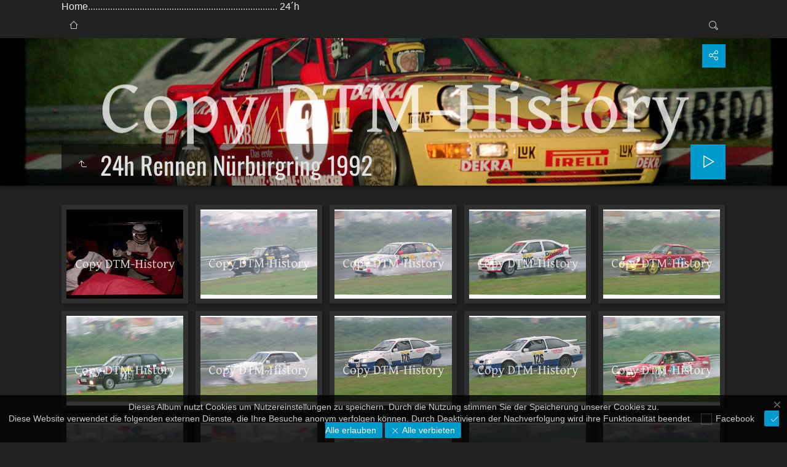

--- FILE ---
content_type: text/html
request_url: http://stw-history.de/24h%20Rennen%20N%C3%BCrburgring%201992/index.html
body_size: 3839
content:
<!doctype html>
<html prefix="og: http://ogp.me/ns# fb: http://ogp.me/ns/fb#" lang="de" class="no-js" data-level="0">
	<!-- Generated by jAlbum app (https://jalbum.net) -->
	<head>
		<meta charset="UTF-8">
		<meta http-equiv="x-ua-compatible" content="ie=edge">
		<meta name="viewport" content="width=device-width, initial-scale=1.0, viewport-fit=cover">
		<link rel="preload" href="res/icon/skinicon-thin.woff?v5.8" as="font" type="font/woff" crossorigin>
		<link rel="preload" href="res/icon/skinicon-thin.ttf?v5.8" as="font" type="font/ttf" crossorigin>
		<link rel="prefetch" href="res/icon/skinicon-thin.svg?v5.8" as="font">
		<title>24h Rennen Nürburgring 1992</title>
		<meta name="description" content="24h Rennen Nürburgring 1992">
		<meta name="generator" content="jAlbum 25.1.1 & Tiger 5.8 [Linen]">
		<meta property="og:url" content="http://stw-history.de/24h%20Rennen%20N%C3%BCrburgring%201992/index.html">
		<meta property="og:image" content="http://stw-history.de/24h%20Rennen%20N%C3%BCrburgring%201992/shareimage.jpg">
		<meta property="og:image:width" content="620">
		<meta property="og:image:height" content="465">
		<link rel="image_src" href="http://stw-history.de/24h%20Rennen%20N%C3%BCrburgring%201992/shareimage.jpg">
		<meta name="twitter:image" content="http://stw-history.de/24h%20Rennen%20N%C3%BCrburgring%201992/shareimage.jpg">
		<meta property="og:title" content="24h Rennen Nürburgring 1992">
		<meta property="og:description" content="">
		<meta property="og:type" content="website">
		<meta name="twitter:title" content="24h Rennen Nürburgring 1992">
		<meta name="twitter:card" content="summary_large_image">
		<meta name="apple-mobile-web-app-status-bar-style" content="black-translucent">
		<meta name="apple-mobile-web-app-capable" content="yes">
		<meta name="format-detection" content="telephone=no">
		<link rel="manifest" href="res/site.webmanifest" crossorigin="use-credentials">
		<link rel="apple-touch-icon" sizes="180x180" href="res/apple-touch-icon.png">
		<link rel="icon" type="image/png" sizes="32x32" href="res/favicon-32x32.png">
		<link rel="icon" type="image/png" sizes="16x16" href="res/favicon-16x16.png">
		<link rel="mask-icon" href="res/safari-pinned-tab.svg" color="#222222">
		<link rel="icon" href="res/favicon.ico">
		<meta name="msapplication-config" content="res/browserconfig.xml">
		<meta name="theme-color" content="#222222">
		<meta name="msapplication-TileColor" content="#222222">
		<link rel="stylesheet" href="res/common.css?v=5.8">
		<link rel="preload" href="folderimg.jpg" as="image" media="(max-width: 800px)">
		<link rel="preload" href="folderimage.jpg" as="image" media="(min-width: 801px)">
		<style>
			@media (max-width:800px) { .hero { background-image: url(folderimg.jpg); } }
			@media (min-width:801px) { .hero { background-image: url(folderimage.jpg); } }
		</style>
		<meta https-equiv="Content-Security-Policy" content="default-src *; script-src 'self' 'unsafe-inline'">
	<link rel="alternate" href="album.rss" type="application/rss+xml">
</head>
	<body id="index" class="index scrollable stop-transitions dark-mode top-level full-width icon-thin icon-thin use-mainbg">
		<section class="above-body">
			<div class="cont"><a href="http://www.kh-saarland.de/index.htm">Home</a>............................................................................. <a href="http://www.kh-saarland.de/24hrennen.htm  ">24´h</a>
</div>
		</section>
		<section class="top-bar has-search sticky">
			<div class="cont">
				<div class="home-link left-column align-left"><a href="http://www.kh-saarland.de/24hrennen.htm" class="icon-home button" data-tooltip title="24´h "></a></div>
				<div class="right-column">
					<form class="search closed"><div class="search-input"><input type="text" placeholder="Suchen..." aria-label="Suche" data-tooltip="<b>Suche</b> - verwende <em>&quot;A B&quot;</em> für eine exakte, <em>A und B</em> für eine erweiterte Suche. Trennzeichen für einzelne Worte sind <em> </em>&nbsp;(Leerzeichen), <em>(</em>, <em>)</em>, <em>[</em>, <em>]</em>, <em>+</em>, <em>.</em>, <em>_</em>, <em>/</em> und <em>-</em>"></div><a class="search-btn button icon-search" data-tooltip title="Suche"></a></form>
				</div>
			</div>
		</section>

		<section class="hero title-bottom full-width bg-image">

			<div class="hero-overlay color"></div>
			<div class="cont">
				<header class="bgimage">
					<div class="title">
<a class="back-btn button icon-one-level-up" href="http://www.kh-saarland.de/24hrennen.htm" target="_parent" data-tooltip title="24´h "></a>
						<div class="head">
							<h1>24h Rennen Nürburgring 1992 </h1>
						</div>
					</div>
				</header>
				<aside class="controls">
					<div class="buttons"><a class="button icon-connect" data-modal-open="social-share" data-tooltip title="Album teilen"></a></div>
					<div class="start-show"><span class="text">Diashow starten</span><span class="button icon-play"></span></div>
				</aside>
			</div>
		</section>

		<section id="main" class="content hover-zoom">
			<article id="main-cont" class="base-overlay">
				<section class="thumbnails hide-on-overlay">
					<div class="cont base fixgrid caption-below">
						<div class="card preload image landscape"><a class="thumb" href="slides/24h%20Rennen%201992%20%20-%20%20%20%281%29.JPG"><img src="thumbs/24h%20Rennen%201992%20%20-%20%20%20%281%29.JPG" width="340" height="260"></a></div>
						<div class="card preload image landscape"><a class="thumb" href="slides/24h%20Rennen%201992%20%20-%20%20%20%282%29.JPG"><img src="thumbs/24h%20Rennen%201992%20%20-%20%20%20%282%29.JPG" width="340" height="260"></a></div>
						<div class="card preload image landscape"><a class="thumb" href="slides/24h%20Rennen%201992%20%20-%20%20%20%283%29.JPG"><img src="thumbs/24h%20Rennen%201992%20%20-%20%20%20%283%29.JPG" width="340" height="260"></a></div>
						<div class="card preload image landscape"><a class="thumb" href="slides/24h%20Rennen%201992%20%20-%20%20%20%284%29.JPG"><img src="thumbs/24h%20Rennen%201992%20%20-%20%20%20%284%29.JPG" width="340" height="260"></a></div>
						<div class="card preload image landscape"><a class="thumb" href="slides/24h%20Rennen%201992%20%20-%20%20%20%285%29.JPG"><img src="thumbs/24h%20Rennen%201992%20%20-%20%20%20%285%29.JPG" width="340" height="260"></a></div>
						<div class="card preload image landscape"><a class="thumb" href="slides/24h%20Rennen%201992%20%20-%20%20%20%286%29.JPG"><img src="thumbs/24h%20Rennen%201992%20%20-%20%20%20%286%29.JPG" width="340" height="260"></a></div>
						<div class="card preload image landscape"><a class="thumb" href="slides/24h%20Rennen%201992%20%20-%20%20%20%287%29.JPG"><img src="thumbs/24h%20Rennen%201992%20%20-%20%20%20%287%29.JPG" width="340" height="260"></a></div>
						<div class="card preload image landscape"><a class="thumb" href="slides/24h%20Rennen%201992%20%20-%20%20%20%288%29.JPG"><img src="thumbs/24h%20Rennen%201992%20%20-%20%20%20%288%29.JPG" width="340" height="260"></a></div>
						<div class="card preload image landscape"><a class="thumb" href="slides/24h%20Rennen%201992%20%20-%20%20%20%289%29.JPG"><img src="thumbs/24h%20Rennen%201992%20%20-%20%20%20%289%29.JPG" width="340" height="260"></a></div>
						<div class="card preload image landscape"><a class="thumb" href="slides/24h%20Rennen%201992%20%20-%20%20%20%2810%29.JPG"><img src="thumbs/24h%20Rennen%201992%20%20-%20%20%20%2810%29.JPG" width="340" height="260"></a></div>
						<div class="card preload image landscape"><a class="thumb" href="slides/24h%20Rennen%201992%20%20-%20%20%20%2811%29.JPG"><img src="thumbs/24h%20Rennen%201992%20%20-%20%20%20%2811%29.JPG" width="340" height="260"></a></div>
						<div class="card preload image landscape"><a class="thumb" href="slides/24h%20Rennen%201992%20%20-%20%20%20%2812%29.JPG"><img src="thumbs/24h%20Rennen%201992%20%20-%20%20%20%2812%29.JPG" width="340" height="260"></a></div>
						<div class="card preload image landscape"><a class="thumb" href="slides/24h%20Rennen%201992%20%20-%20%20%20%2813%29.JPG"><img src="thumbs/24h%20Rennen%201992%20%20-%20%20%20%2813%29.JPG" width="340" height="260"></a></div>
						<div class="card preload image landscape"><a class="thumb" href="slides/24h%20Rennen%201992%20%20-%20%20%20%2814%29.JPG"><img src="thumbs/24h%20Rennen%201992%20%20-%20%20%20%2814%29.JPG" width="340" height="260"></a></div>
						<div class="card preload image landscape"><a class="thumb" href="slides/24h%20Rennen%201992%20%20-%20%20%20%2815%29.JPG"><img src="thumbs/24h%20Rennen%201992%20%20-%20%20%20%2815%29.JPG" width="340" height="260"></a></div>
						<div class="card preload image landscape"><a class="thumb" href="slides/24h%20Rennen%201992%20%20-%20%20%20%2816%29.JPG"><img src="thumbs/24h%20Rennen%201992%20%20-%20%20%20%2816%29.JPG" width="340" height="260"></a></div>
						<div class="card preload image landscape"><a class="thumb" href="slides/24h%20Rennen%201992%20%20-%20%20%20%2817%29.JPG"><img src="thumbs/24h%20Rennen%201992%20%20-%20%20%20%2817%29.JPG" width="340" height="260"></a></div>
						<div class="card preload image landscape"><a class="thumb" href="slides/24h%20Rennen%201992%20%20-%20%20%20%2818%29.JPG"><img src="thumbs/24h%20Rennen%201992%20%20-%20%20%20%2818%29.JPG" width="340" height="260"></a></div>
						<div class="card preload image landscape"><a class="thumb" href="slides/24h%20Rennen%201992%20%20-%20%20%20%2819%29.JPG"><img src="thumbs/24h%20Rennen%201992%20%20-%20%20%20%2819%29.JPG" width="340" height="260"></a></div>
						<div class="card preload image landscape"><a class="thumb" href="slides/24h%20Rennen%201992%20%20-%20%20%20%2820%29.JPG"><img src="thumbs/24h%20Rennen%201992%20%20-%20%20%20%2820%29.JPG" width="340" height="260"></a></div>
					</div>
				</section>
			</article>
		</section>
		<section class="footer opaque">
			<div class="cont">
				<footer>
					<div class="folder-info"><div class="modifieddate"><span>Geändert</span> 20.05.24, 17:51</div><div class="counts"><span class="images">1534&nbsp;Bilder</span></div></div>
					<div class="credits"><a href="https://jalbum.net/de/" class="skin-link" rel="generator" data-tooltip title="Jalbum, Freeware Albumgenerator, 25.1.1">jAlbum Webgalerie Software</a> &middot; <a href="https://jalbum.net/en/skins/skin/Tiger" class="skin-link" rel="generator" data-tooltip title="Skin: Tiger Linen, 5.8">Tiger</a></div>
				</footer>
			</div>
		</section>
		<div class="modal hidden" id="social-share" role="dialog" data-modal>
			<div class="window has-header">
				<header class="icon-connect"> Album teilen</header>
				<a class="btn close" data-close aria-label="Fenster schließen" data-tooltip title="Fenster schließen"></a>
				<div class="content"><div class="social"><div class="preview"><img src="folderthumb.jpg"><div class="caption"><h3 class="title">24h Rennen Nürburgring 1992</h3></div></div></div></div>
			</div>
		</div>
		<script src="https://ajax.googleapis.com/ajax/libs/jquery/3.7.1/jquery.min.js"></script>
		<script>window.jQuery || document.write('<script src="res/jquery.min.js"><\/script>');</script>
		<script src="res/all.min.js?v=5.8"></script>
		<script>
			_jaWidgetBarColor = 'black';
			$(document).ready(function(){
				REL_PATH='';PAGE_NAME='index.html';
				$.ajaxSetup({cache:true,contentType:false});
				$('body').removeClass('stop-transitions');
				$('#main').skin({"albumName":"24h Rennen Nürburgring 1992","makeDate":1716220257,"licensee":"9f8247cb440f8f4538799094df8515e3","thumbDims":[340,260],"thumbsFill":!0,"pageWidth":1080,"locale":"de-DE","uplink":"http://www.kh-saarland.de/24hrennen.htm","weblocationCounts":!0,"share":{"sites":"facebook,twitter,email,link","hook":".social"},"search":{"fields":"title,comment,name,creator,keywords","hook":".search"},"fixedShapeThumbs":!0,"hoverEffect":"hover-zoom","pageType":"index","rootPath":"","resPath":"res","relPath":"","level":0,"lightbox":{"afterLast":"nextfolder","thumbsVisible":!1,"fitBetween":"panels","fitPadding":15,"showRegions":!0,"speed":600,"showNumbers":!0,"autohideControls":!0,"clickAction":"toggleall"}});
				if (window.innerWidth < 640 || Modernizr.touchevents) { $('.dropdown.menu').dropdownMenu(); }
				$('[data-tooltip]').addTooltip();
				$('[data-modal-open]').on('click', function(e){
					var t=$(e.target).data('modal-open');
					if(t&&(t=$('#'+t)).length){$('body').modal(t);}
				});
				$('[data-ask-permission]').askPermission();
				askTrackingConsent({"cookiePolicy":!0},{"facebook":["IUHLFVG0","de_DE"]});
			});

		</script>

		<div id="fb-root"></div>
		<div id="jalbumwidgetcontainer"></div>
		<script>
		_jaSkin = "Tiger";
		_jaStyle = "Linen.css";
		_jaVersion = "25.1.1";
		_jaGeneratorType = "desktop";
		_jaLanguage = "de";
		_jaPageType = "index";
		_jaRootPath = ".";
		_jaUserId = "1179905";
		var script = document.createElement("script");
		script.type = "text/javascript";
		script.async = true;
		script.src = "http"+("https:"==document.location.protocol?"s":"")+"://jalbum.net/widgetapi/load.js";
		document.getElementById("jalbumwidgetcontainer").appendChild(script);
		</script>
	</body>
</html>
